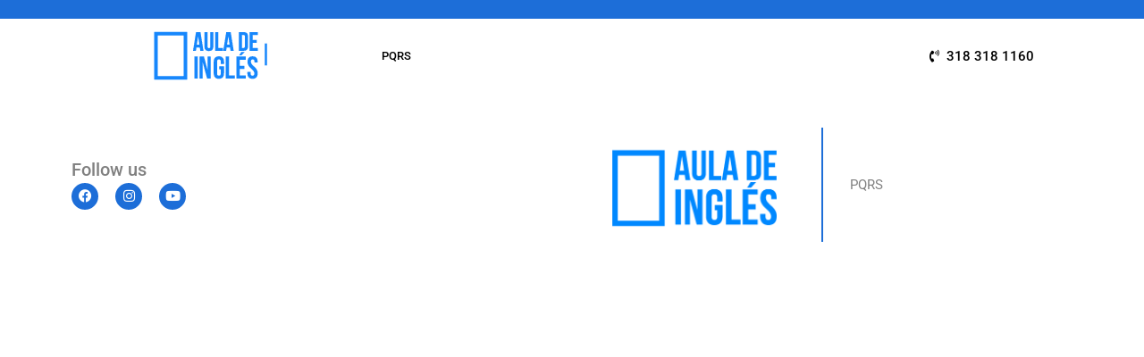

--- FILE ---
content_type: text/css
request_url: https://auladeingles.co/wp-content/uploads/elementor/css/post-10.css?ver=1768336423
body_size: -48
content:
.elementor-kit-10{--e-global-color-primary:#1D6ED8;--e-global-color-secondary:#FC5F0B;--e-global-color-text:#F61233;--e-global-color-accent:#61CE70;--e-global-color-c64da6c:#808080;--e-global-typography-primary-font-family:"Roboto";--e-global-typography-primary-font-size:55px;--e-global-typography-primary-font-weight:600;--e-global-typography-secondary-font-family:"Roboto";--e-global-typography-secondary-font-size:35px;--e-global-typography-secondary-font-weight:400;--e-global-typography-text-font-family:"Roboto";--e-global-typography-text-font-size:15px;--e-global-typography-text-font-weight:400;--e-global-typography-accent-font-family:"Roboto";--e-global-typography-accent-font-size:18px;--e-global-typography-accent-font-weight:500;}.elementor-section.elementor-section-boxed > .elementor-container{max-width:1140px;}.e-con{--container-max-width:1140px;}.elementor-widget:not(:last-child){margin-block-end:20px;}.elementor-element{--widgets-spacing:20px 20px;--widgets-spacing-row:20px;--widgets-spacing-column:20px;}{}h1.entry-title{display:var(--page-title-display);}@media(max-width:1024px){.elementor-section.elementor-section-boxed > .elementor-container{max-width:1024px;}.e-con{--container-max-width:1024px;}}@media(max-width:767px){.elementor-section.elementor-section-boxed > .elementor-container{max-width:767px;}.e-con{--container-max-width:767px;}}

--- FILE ---
content_type: text/css
request_url: https://auladeingles.co/wp-content/uploads/elementor/css/post-24.css?ver=1768336423
body_size: 890
content:
.elementor-24 .elementor-element.elementor-element-43515a1:not(.elementor-motion-effects-element-type-background), .elementor-24 .elementor-element.elementor-element-43515a1 > .elementor-motion-effects-container > .elementor-motion-effects-layer{background-color:#1D6ED8;}.elementor-24 .elementor-element.elementor-element-43515a1{transition:background 0.3s, border 0.3s, border-radius 0.3s, box-shadow 0.3s;margin-top:0px;margin-bottom:0px;padding:0px 0px 0px 0px;}.elementor-24 .elementor-element.elementor-element-43515a1 > .elementor-background-overlay{transition:background 0.3s, border-radius 0.3s, opacity 0.3s;}.elementor-bc-flex-widget .elementor-24 .elementor-element.elementor-element-b012194.elementor-column .elementor-widget-wrap{align-items:flex-end;}.elementor-24 .elementor-element.elementor-element-b012194.elementor-column.elementor-element[data-element_type="column"] > .elementor-widget-wrap.elementor-element-populated{align-content:flex-end;align-items:flex-end;}.elementor-24 .elementor-element.elementor-element-b012194.elementor-column > .elementor-widget-wrap{justify-content:flex-end;}.elementor-24 .elementor-element.elementor-element-b012194 > .elementor-element-populated{padding:0% 0% 0% 0%;}.elementor-24 .elementor-element.elementor-element-01d8e17{margin-top:0px;margin-bottom:0px;padding:0px 0px 0px 0px;}.elementor-24 .elementor-element.elementor-element-b578b45 > .elementor-element-populated{margin:1% 0% 0% 0%;--e-column-margin-right:0%;--e-column-margin-left:0%;padding:0% 2% 0% 0%;}.elementor-widget-heading .elementor-heading-title{font-family:var( --e-global-typography-primary-font-family ), Sans-serif;font-size:var( --e-global-typography-primary-font-size );font-weight:var( --e-global-typography-primary-font-weight );color:var( --e-global-color-primary );}.elementor-24 .elementor-element.elementor-element-0308219 > .elementor-widget-container{background-color:#1558B0;padding:8% 5% 3% 5%;border-radius:5px 5px 0px 0px;}.elementor-24 .elementor-element.elementor-element-0308219{text-align:center;}.elementor-24 .elementor-element.elementor-element-0308219 .elementor-heading-title{font-family:"Roboto", Sans-serif;font-size:18px;font-weight:600;color:#FFFFFF;}.elementor-24 .elementor-element.elementor-element-30fd8d0 > .elementor-element-populated{margin:1% 0% 0% 0%;--e-column-margin-right:0%;--e-column-margin-left:0%;padding:0% 2% 0% 0%;}.elementor-24 .elementor-element.elementor-element-98e8c69 > .elementor-widget-container{background-color:#1558B0;padding:8% 5% 3% 5%;border-radius:5px 5px 0px 0px;}.elementor-24 .elementor-element.elementor-element-98e8c69{text-align:center;}.elementor-24 .elementor-element.elementor-element-98e8c69 .elementor-heading-title{font-family:"Roboto", Sans-serif;font-size:18px;font-weight:600;color:#FFFFFF;}.elementor-24 .elementor-element.elementor-element-b21c006 > .elementor-element-populated{margin:1% 0% 0% 0%;--e-column-margin-right:0%;--e-column-margin-left:0%;padding:0% 2% 0% 0%;}.elementor-24 .elementor-element.elementor-element-2558a9d > .elementor-widget-container{background-color:#FFFFFF;padding:8% 5% 3% 5%;border-radius:5px 5px 0px 0px;}.elementor-24 .elementor-element.elementor-element-2558a9d{text-align:center;}.elementor-24 .elementor-element.elementor-element-2558a9d .elementor-heading-title{font-family:"Roboto", Sans-serif;font-size:18px;font-weight:500;}.elementor-24 .elementor-element.elementor-element-c84f789{margin-top:0px;margin-bottom:0px;padding:0px 0px 0px 0px;}.elementor-24 .elementor-element.elementor-element-9050c73:not(.elementor-motion-effects-element-type-background), .elementor-24 .elementor-element.elementor-element-9050c73 > .elementor-motion-effects-container > .elementor-motion-effects-layer{background-color:#FFFFFF;}.elementor-24 .elementor-element.elementor-element-9050c73{transition:background 0.3s, border 0.3s, border-radius 0.3s, box-shadow 0.3s;}.elementor-24 .elementor-element.elementor-element-9050c73 > .elementor-background-overlay{transition:background 0.3s, border-radius 0.3s, opacity 0.3s;}.elementor-widget-image .widget-image-caption{color:var( --e-global-color-text );font-family:var( --e-global-typography-text-font-family ), Sans-serif;font-size:var( --e-global-typography-text-font-size );font-weight:var( --e-global-typography-text-font-weight );}.elementor-bc-flex-widget .elementor-24 .elementor-element.elementor-element-0d99437.elementor-column .elementor-widget-wrap{align-items:center;}.elementor-24 .elementor-element.elementor-element-0d99437.elementor-column.elementor-element[data-element_type="column"] > .elementor-widget-wrap.elementor-element-populated{align-content:center;align-items:center;}.elementor-widget-nav-menu .elementor-nav-menu .elementor-item{font-family:var( --e-global-typography-primary-font-family ), Sans-serif;font-size:var( --e-global-typography-primary-font-size );font-weight:var( --e-global-typography-primary-font-weight );}.elementor-widget-nav-menu .elementor-nav-menu--main .elementor-item{color:var( --e-global-color-text );fill:var( --e-global-color-text );}.elementor-widget-nav-menu .elementor-nav-menu--main .elementor-item:hover,
					.elementor-widget-nav-menu .elementor-nav-menu--main .elementor-item.elementor-item-active,
					.elementor-widget-nav-menu .elementor-nav-menu--main .elementor-item.highlighted,
					.elementor-widget-nav-menu .elementor-nav-menu--main .elementor-item:focus{color:var( --e-global-color-accent );fill:var( --e-global-color-accent );}.elementor-widget-nav-menu .elementor-nav-menu--main:not(.e--pointer-framed) .elementor-item:before,
					.elementor-widget-nav-menu .elementor-nav-menu--main:not(.e--pointer-framed) .elementor-item:after{background-color:var( --e-global-color-accent );}.elementor-widget-nav-menu .e--pointer-framed .elementor-item:before,
					.elementor-widget-nav-menu .e--pointer-framed .elementor-item:after{border-color:var( --e-global-color-accent );}.elementor-widget-nav-menu{--e-nav-menu-divider-color:var( --e-global-color-text );}.elementor-widget-nav-menu .elementor-nav-menu--dropdown .elementor-item, .elementor-widget-nav-menu .elementor-nav-menu--dropdown  .elementor-sub-item{font-family:var( --e-global-typography-accent-font-family ), Sans-serif;font-size:var( --e-global-typography-accent-font-size );font-weight:var( --e-global-typography-accent-font-weight );}.elementor-24 .elementor-element.elementor-element-80e4b7e .elementor-menu-toggle{margin:0 auto;}.elementor-24 .elementor-element.elementor-element-80e4b7e .elementor-nav-menu .elementor-item{font-family:"Roboto", Sans-serif;font-size:13px;font-weight:500;}.elementor-24 .elementor-element.elementor-element-80e4b7e .elementor-nav-menu--main .elementor-item{color:#000000;fill:#000000;}.elementor-24 .elementor-element.elementor-element-80e4b7e .elementor-nav-menu--main .elementor-item:hover,
					.elementor-24 .elementor-element.elementor-element-80e4b7e .elementor-nav-menu--main .elementor-item.elementor-item-active,
					.elementor-24 .elementor-element.elementor-element-80e4b7e .elementor-nav-menu--main .elementor-item.highlighted,
					.elementor-24 .elementor-element.elementor-element-80e4b7e .elementor-nav-menu--main .elementor-item:focus{color:var( --e-global-color-primary );fill:var( --e-global-color-primary );}.elementor-bc-flex-widget .elementor-24 .elementor-element.elementor-element-411e36d.elementor-column .elementor-widget-wrap{align-items:center;}.elementor-24 .elementor-element.elementor-element-411e36d.elementor-column.elementor-element[data-element_type="column"] > .elementor-widget-wrap.elementor-element-populated{align-content:center;align-items:center;}.elementor-bc-flex-widget .elementor-24 .elementor-element.elementor-element-7345167.elementor-column .elementor-widget-wrap{align-items:center;}.elementor-24 .elementor-element.elementor-element-7345167.elementor-column.elementor-element[data-element_type="column"] > .elementor-widget-wrap.elementor-element-populated{align-content:center;align-items:center;}.elementor-widget-icon-list .elementor-icon-list-item:not(:last-child):after{border-color:var( --e-global-color-text );}.elementor-widget-icon-list .elementor-icon-list-icon i{color:var( --e-global-color-primary );}.elementor-widget-icon-list .elementor-icon-list-icon svg{fill:var( --e-global-color-primary );}.elementor-widget-icon-list .elementor-icon-list-item > .elementor-icon-list-text, .elementor-widget-icon-list .elementor-icon-list-item > a{font-family:var( --e-global-typography-text-font-family ), Sans-serif;font-size:var( --e-global-typography-text-font-size );font-weight:var( --e-global-typography-text-font-weight );}.elementor-widget-icon-list .elementor-icon-list-text{color:var( --e-global-color-secondary );}.elementor-24 .elementor-element.elementor-element-c680ff4 .elementor-icon-list-icon i{color:#000000;transition:color 0.3s;}.elementor-24 .elementor-element.elementor-element-c680ff4 .elementor-icon-list-icon svg{fill:#000000;transition:fill 0.3s;}.elementor-24 .elementor-element.elementor-element-c680ff4{--e-icon-list-icon-size:14px;--icon-vertical-offset:0px;}.elementor-24 .elementor-element.elementor-element-c680ff4 .elementor-icon-list-item > .elementor-icon-list-text, .elementor-24 .elementor-element.elementor-element-c680ff4 .elementor-icon-list-item > a{font-family:"Roboto", Sans-serif;font-size:15px;font-weight:500;}.elementor-24 .elementor-element.elementor-element-c680ff4 .elementor-icon-list-text{color:#000000;transition:color 0.3s;}@media(min-width:768px){.elementor-24 .elementor-element.elementor-element-24ce8f4{width:28.684%;}.elementor-24 .elementor-element.elementor-element-0d99437{width:40.393%;}.elementor-24 .elementor-element.elementor-element-411e36d{width:11.129%;}.elementor-24 .elementor-element.elementor-element-7345167{width:19.731%;}}@media(max-width:1024px){.elementor-widget-heading .elementor-heading-title{font-size:var( --e-global-typography-primary-font-size );}.elementor-widget-image .widget-image-caption{font-size:var( --e-global-typography-text-font-size );}.elementor-widget-nav-menu .elementor-nav-menu .elementor-item{font-size:var( --e-global-typography-primary-font-size );}.elementor-widget-nav-menu .elementor-nav-menu--dropdown .elementor-item, .elementor-widget-nav-menu .elementor-nav-menu--dropdown  .elementor-sub-item{font-size:var( --e-global-typography-accent-font-size );}.elementor-widget-icon-list .elementor-icon-list-item > .elementor-icon-list-text, .elementor-widget-icon-list .elementor-icon-list-item > a{font-size:var( --e-global-typography-text-font-size );}}@media(max-width:767px){.elementor-24 .elementor-element.elementor-element-b578b45{width:34%;}.elementor-widget-heading .elementor-heading-title{font-size:var( --e-global-typography-primary-font-size );}.elementor-24 .elementor-element.elementor-element-0308219 .elementor-heading-title{font-size:13px;}.elementor-24 .elementor-element.elementor-element-30fd8d0{width:33%;}.elementor-24 .elementor-element.elementor-element-98e8c69 .elementor-heading-title{font-size:13px;}.elementor-24 .elementor-element.elementor-element-b21c006{width:33%;}.elementor-24 .elementor-element.elementor-element-2558a9d .elementor-heading-title{font-size:13px;}.elementor-24 .elementor-element.elementor-element-24ce8f4{width:70%;}.elementor-widget-image .widget-image-caption{font-size:var( --e-global-typography-text-font-size );}.elementor-24 .elementor-element.elementor-element-0d99437{width:30%;}.elementor-widget-nav-menu .elementor-nav-menu .elementor-item{font-size:var( --e-global-typography-primary-font-size );}.elementor-widget-nav-menu .elementor-nav-menu--dropdown .elementor-item, .elementor-widget-nav-menu .elementor-nav-menu--dropdown  .elementor-sub-item{font-size:var( --e-global-typography-accent-font-size );}.elementor-24 .elementor-element.elementor-element-411e36d{width:30%;}.elementor-24 .elementor-element.elementor-element-7345167{width:70%;}.elementor-widget-icon-list .elementor-icon-list-item > .elementor-icon-list-text, .elementor-widget-icon-list .elementor-icon-list-item > a{font-size:var( --e-global-typography-text-font-size );}.elementor-24 .elementor-element.elementor-element-c680ff4 > .elementor-widget-container{padding:0% 11% 0% 0%;}}

--- FILE ---
content_type: text/css
request_url: https://auladeingles.co/wp-content/uploads/elementor/css/post-28.css?ver=1768336423
body_size: 626
content:
.elementor-28 .elementor-element.elementor-element-eee40a9{padding:3% 0% 3% 0%;}.elementor-bc-flex-widget .elementor-28 .elementor-element.elementor-element-bf8d150.elementor-column .elementor-widget-wrap{align-items:center;}.elementor-28 .elementor-element.elementor-element-bf8d150.elementor-column.elementor-element[data-element_type="column"] > .elementor-widget-wrap.elementor-element-populated{align-content:center;align-items:center;}.elementor-28 .elementor-element.elementor-element-bf8d150 > .elementor-widget-wrap > .elementor-widget:not(.elementor-widget__width-auto):not(.elementor-widget__width-initial):not(:last-child):not(.elementor-absolute){margin-bottom:5px;}.elementor-widget-heading .elementor-heading-title{font-family:var( --e-global-typography-primary-font-family ), Sans-serif;font-size:var( --e-global-typography-primary-font-size );font-weight:var( --e-global-typography-primary-font-weight );color:var( --e-global-color-primary );}.elementor-28 .elementor-element.elementor-element-868e7b5 .elementor-heading-title{font-family:"Roboto", Sans-serif;font-size:20px;font-weight:500;color:var( --e-global-color-c64da6c );}.elementor-28 .elementor-element.elementor-element-af1b1d6{--grid-template-columns:repeat(0, auto);--icon-size:15px;--grid-column-gap:15px;--grid-row-gap:0px;}.elementor-28 .elementor-element.elementor-element-af1b1d6 .elementor-widget-container{text-align:left;}.elementor-28 .elementor-element.elementor-element-af1b1d6 .elementor-social-icon{background-color:var( --e-global-color-primary );}.elementor-28 .elementor-element.elementor-element-af1b1d6 .elementor-social-icon i{color:#FFFFFF;}.elementor-28 .elementor-element.elementor-element-af1b1d6 .elementor-social-icon svg{fill:#FFFFFF;}.elementor-bc-flex-widget .elementor-28 .elementor-element.elementor-element-761b4c4.elementor-column .elementor-widget-wrap{align-items:center;}.elementor-28 .elementor-element.elementor-element-761b4c4.elementor-column.elementor-element[data-element_type="column"] > .elementor-widget-wrap.elementor-element-populated{align-content:center;align-items:center;}.elementor-28 .elementor-element.elementor-element-761b4c4 > .elementor-element-populated{border-style:solid;border-width:0px 2px 0px 0px;border-color:var( --e-global-color-primary );transition:background 0.3s, border 0.3s, border-radius 0.3s, box-shadow 0.3s;}.elementor-28 .elementor-element.elementor-element-761b4c4 > .elementor-element-populated > .elementor-background-overlay{transition:background 0.3s, border-radius 0.3s, opacity 0.3s;}.elementor-widget-image .widget-image-caption{color:var( --e-global-color-text );font-family:var( --e-global-typography-text-font-family ), Sans-serif;font-size:var( --e-global-typography-text-font-size );font-weight:var( --e-global-typography-text-font-weight );}.elementor-28 .elementor-element.elementor-element-f63b07e img{width:70%;}.elementor-bc-flex-widget .elementor-28 .elementor-element.elementor-element-e42f665.elementor-column .elementor-widget-wrap{align-items:center;}.elementor-28 .elementor-element.elementor-element-e42f665.elementor-column.elementor-element[data-element_type="column"] > .elementor-widget-wrap.elementor-element-populated{align-content:center;align-items:center;}.elementor-widget-nav-menu .elementor-nav-menu .elementor-item{font-family:var( --e-global-typography-primary-font-family ), Sans-serif;font-size:var( --e-global-typography-primary-font-size );font-weight:var( --e-global-typography-primary-font-weight );}.elementor-widget-nav-menu .elementor-nav-menu--main .elementor-item{color:var( --e-global-color-text );fill:var( --e-global-color-text );}.elementor-widget-nav-menu .elementor-nav-menu--main .elementor-item:hover,
					.elementor-widget-nav-menu .elementor-nav-menu--main .elementor-item.elementor-item-active,
					.elementor-widget-nav-menu .elementor-nav-menu--main .elementor-item.highlighted,
					.elementor-widget-nav-menu .elementor-nav-menu--main .elementor-item:focus{color:var( --e-global-color-accent );fill:var( --e-global-color-accent );}.elementor-widget-nav-menu .elementor-nav-menu--main:not(.e--pointer-framed) .elementor-item:before,
					.elementor-widget-nav-menu .elementor-nav-menu--main:not(.e--pointer-framed) .elementor-item:after{background-color:var( --e-global-color-accent );}.elementor-widget-nav-menu .e--pointer-framed .elementor-item:before,
					.elementor-widget-nav-menu .e--pointer-framed .elementor-item:after{border-color:var( --e-global-color-accent );}.elementor-widget-nav-menu{--e-nav-menu-divider-color:var( --e-global-color-text );}.elementor-widget-nav-menu .elementor-nav-menu--dropdown .elementor-item, .elementor-widget-nav-menu .elementor-nav-menu--dropdown  .elementor-sub-item{font-family:var( --e-global-typography-accent-font-family ), Sans-serif;font-size:var( --e-global-typography-accent-font-size );font-weight:var( --e-global-typography-accent-font-weight );}.elementor-28 .elementor-element.elementor-element-fa608d6 .elementor-menu-toggle{margin:0 auto;background-color:#FFFFFF;}.elementor-28 .elementor-element.elementor-element-fa608d6 .elementor-nav-menu .elementor-item{font-family:var( --e-global-typography-text-font-family ), Sans-serif;font-size:var( --e-global-typography-text-font-size );font-weight:var( --e-global-typography-text-font-weight );}.elementor-28 .elementor-element.elementor-element-fa608d6 .elementor-nav-menu--main .elementor-item{color:var( --e-global-color-c64da6c );fill:var( --e-global-color-c64da6c );padding-top:5px;padding-bottom:5px;}.elementor-28 .elementor-element.elementor-element-fa608d6 .elementor-nav-menu--main .elementor-item:hover,
					.elementor-28 .elementor-element.elementor-element-fa608d6 .elementor-nav-menu--main .elementor-item.elementor-item-active,
					.elementor-28 .elementor-element.elementor-element-fa608d6 .elementor-nav-menu--main .elementor-item.highlighted,
					.elementor-28 .elementor-element.elementor-element-fa608d6 .elementor-nav-menu--main .elementor-item:focus{color:var( --e-global-color-c64da6c );fill:var( --e-global-color-c64da6c );}.elementor-28 .elementor-element.elementor-element-fa608d6 .elementor-nav-menu--main .elementor-item.elementor-item-active{color:var( --e-global-color-c64da6c );}.elementor-28 .elementor-element.elementor-element-fa608d6 .elementor-nav-menu--dropdown a:hover,
					.elementor-28 .elementor-element.elementor-element-fa608d6 .elementor-nav-menu--dropdown a.elementor-item-active,
					.elementor-28 .elementor-element.elementor-element-fa608d6 .elementor-nav-menu--dropdown a.highlighted,
					.elementor-28 .elementor-element.elementor-element-fa608d6 .elementor-menu-toggle:hover{color:#FFFFFF;}.elementor-28 .elementor-element.elementor-element-fa608d6 .elementor-nav-menu--dropdown a:hover,
					.elementor-28 .elementor-element.elementor-element-fa608d6 .elementor-nav-menu--dropdown a.elementor-item-active,
					.elementor-28 .elementor-element.elementor-element-fa608d6 .elementor-nav-menu--dropdown a.highlighted{background-color:var( --e-global-color-primary );}.elementor-28 .elementor-element.elementor-element-fa608d6 div.elementor-menu-toggle{color:var( --e-global-color-primary );}.elementor-28 .elementor-element.elementor-element-fa608d6 div.elementor-menu-toggle svg{fill:var( --e-global-color-primary );}.elementor-28 .elementor-element.elementor-element-fa608d6 .elementor-menu-toggle:hover{background-color:var( --e-global-color-c64da6c );}@media(min-width:768px){.elementor-28 .elementor-element.elementor-element-bf8d150{width:49.63%;}.elementor-28 .elementor-element.elementor-element-761b4c4{width:25.006%;}.elementor-28 .elementor-element.elementor-element-e42f665{width:25%;}}@media(max-width:1024px){.elementor-widget-heading .elementor-heading-title{font-size:var( --e-global-typography-primary-font-size );}.elementor-widget-image .widget-image-caption{font-size:var( --e-global-typography-text-font-size );}.elementor-widget-nav-menu .elementor-nav-menu .elementor-item{font-size:var( --e-global-typography-primary-font-size );}.elementor-widget-nav-menu .elementor-nav-menu--dropdown .elementor-item, .elementor-widget-nav-menu .elementor-nav-menu--dropdown  .elementor-sub-item{font-size:var( --e-global-typography-accent-font-size );}.elementor-28 .elementor-element.elementor-element-fa608d6 .elementor-nav-menu .elementor-item{font-size:var( --e-global-typography-text-font-size );}}@media(max-width:767px){.elementor-widget-heading .elementor-heading-title{font-size:var( --e-global-typography-primary-font-size );}.elementor-28 .elementor-element.elementor-element-868e7b5{text-align:center;}.elementor-28 .elementor-element.elementor-element-af1b1d6 .elementor-widget-container{text-align:center;}.elementor-widget-image .widget-image-caption{font-size:var( --e-global-typography-text-font-size );}.elementor-widget-nav-menu .elementor-nav-menu .elementor-item{font-size:var( --e-global-typography-primary-font-size );}.elementor-widget-nav-menu .elementor-nav-menu--dropdown .elementor-item, .elementor-widget-nav-menu .elementor-nav-menu--dropdown  .elementor-sub-item{font-size:var( --e-global-typography-accent-font-size );}.elementor-28 .elementor-element.elementor-element-fa608d6 > .elementor-widget-container{margin:0px 0px 0px 0px;}.elementor-28 .elementor-element.elementor-element-fa608d6 .elementor-nav-menu .elementor-item{font-size:var( --e-global-typography-text-font-size );}}